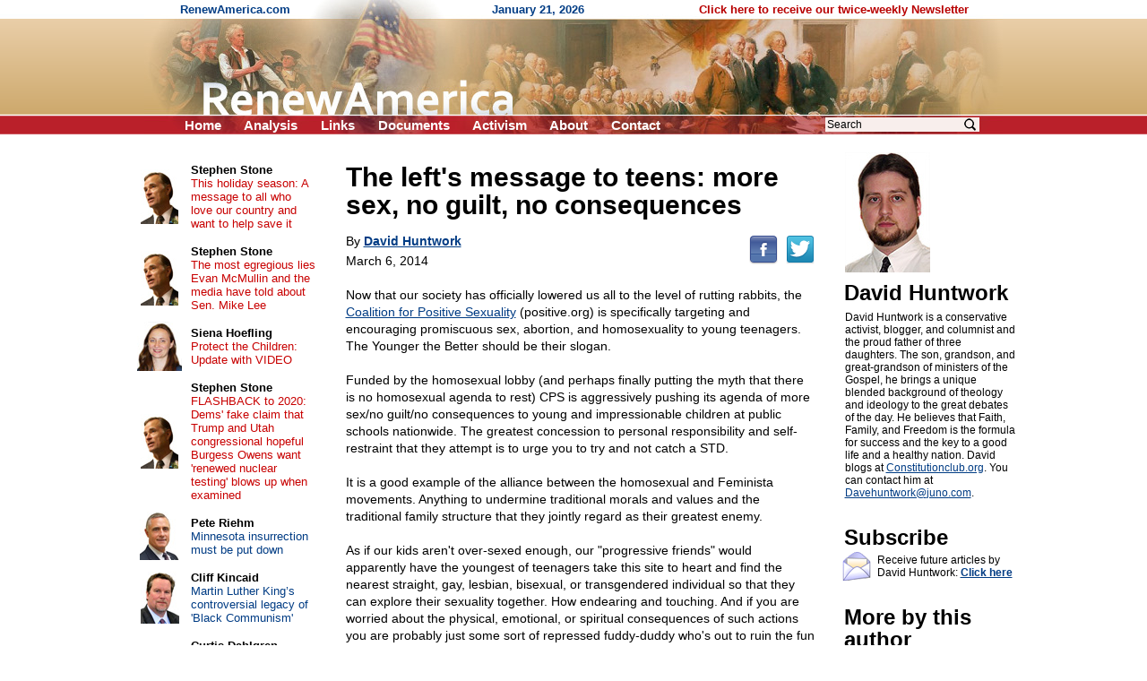

--- FILE ---
content_type: text/html; charset=UTF-8
request_url: https://www.renewamerica.com/columns/huntwork/140306
body_size: 8598
content:
<!DOCTYPE HTML PUBLIC "-//W3C//DTD HTML 4.01 Transitional//EN">
<html>
<head>
<title>The left's message to teens: more sex, no guilt, no consequences</title>
<meta http-equiv="Content-Type" content="text/html; charset=UTF-8">
<meta property="og:title" content="The left&#039;s message to teens: more sex, no guilt, no consequences">
<meta property="og:url" content="https://www.renewamerica.com/columns/huntwork/140306">
<meta property="fb:app_id" content="308578521554">
<meta name="twitter:card" content="summary_large_image">
<meta name="twitter:title" content="The left&#039;s message to teens: more sex, no guilt, no consequences">
<meta name="description" content="Now that our society has officially lowered us all to the level of rutting rabbits, the Coalition for Positive Sexuality (positive.org) is specifically targeting and encouraging promiscuous sex, abortion, and homosexuality to young teenagers. The Younger the Better should be their slogan">
<meta property="og:description" content="Now that our society has officially lowered us all to the level of rutting rabbits, the Coalition for Positive Sexuality (positive.org) is specifically targeting and encouraging promiscuous sex, abortion, and homosexuality to young teenagers. The Younger the Better should be their slogan">
<link rel="image_src" href="https://www.renewamerica.com/images/columnists/lg/huntwork_b.jpg">
<meta property="og:image" content="https://www.renewamerica.com/images/columnists/lg/huntwork_b.jpg">
<meta property="og:image:width" content="230">
<meta property="og:image:height" content="324">
<meta name="twitter:image" content="https://www.renewamerica.com/images/columnists/lg/huntwork_b.jpg">
<link rel="alternate" type="application/rss+xml" title="RSS 2.0" href="https://www.renewamerica.com/columns.xml">
<style type="text/css" media="print">
<!--
.noprint {display:none}
#logo {width:100%; height:128px; overflow:hidden; margin-top:-21px}
#page {padding-top:24px; font:10.5pt arial}
//-->
</style>
<style type="text/css" media="screen">
<!--
.printonly {display:none}
#page {width:1005px; UNUSEDheight:1840px; padding-top:24px}
#content {width:566px; margin-left:225px}
#text_div {overflow:hidden}
//-->
</style>
<style type="text/css">
<!--
body {background:#FFFFFF; color:#000000}
a:link {color:#003C84}
a:visited {color:#700070}
a:hover, a:active {color:#C00000; text-decoration:underline}

h1 {font:bold 24px arial; text-align:center; margin:0px; padding:0px}
h2 {font:bold 24px arial; line-height:105%; text-align:left; margin:0px; padding:0px; position:relative; left:-1px}

#left a:link, #left a:visited {color:#003C84; text-decoration:none}
#left a:hover, #left a:active {color:#C00000; text-decoration:underline}

#left_cols th {padding:2px 4px 2px 4px; text-align:center}
#left_cols td {padding:8px 13px 8px 4px}
#left_cols td b {font-size:13px; color:#000000; text-decoration:none}

#left_sister img {margin-bottom:14px}
#right_banners img {margin-bottom:18px}

.hd {font:bold 24px arial,helvetica; line-height:105%; position:relative; left:-1px}
.sub {font:17px verdana,arial,helvetica; margin-top:1px; margin-bottom:10px}
.sub_top {font:bold 16px arial,helvetica; margin-top:1px; color:#202020}
.alert {font:bold 13.5pt arial,helvetica; color:#B80000; margin-bottom:1px}

.sublink {text-indent:-12px; margin-left:30px; font:bold 10pt arial,helvetica}
.sublinks {padding-left:34px; margin-left:0px; margin-top:5px; font:bold 9pt arial,helvetica}

.img_l {float:left; padding:1px 5px 6px 0px; position:relative; z-index:99}
.img_r {float:right; padding:16px 0px 6px 12px; position:relative; z-index:99}

.top_menu li {margin:0px 22px 0px 0px; display:inline}
.noprint .top_menu a {text-decoration:none; color:#FFFFFF}


.img_l {float:left; padding:3px 12px 8px 0px; font:8pt verdana,arial,helvetica; text-align:center}
.img_r {float:right; padding:3px 0px 8px 20px; font:8pt verdana,arial,helvetica; text-align:center}
.imgx_l {float:left; padding:3px 20px 8px 0px; font:8pt verdana,arial,helvetica; text-align:center}
.imgx_r {float:right; padding:3px 0px 8px 20px; font:8pt verdana,arial,helvetica; text-align:center}
.buttons a:link, .buttons a:visited {color:#000000; text-decoration:none}
.buttons a:hover, .buttons a:active {color:#C80000; text-decoration:underline}
#content hr {text-align:center}
#related .img {float:left; text-align:center; width:60px; height:54px; overflow:hidden}
#related .head {padding-top:4px; margin-bottom:1px; font:bold 13px arial}
#related a {text-decoration:none}
//-->
</style>
</head>
<body topmargin="0" bottommargin="0" marginheight="0" leftmargin="0" rightmargin="0" marginwidth="0">
<div id="fb-root"></div>
<script>(function(d, s, id) {
  var js, fjs = d.getElementsByTagName(s)[0];
  if (d.getElementById(id)) return;
  js = d.createElement(s); js.id = id;
  js.src = "//connect.facebook.net/en_US/all.js#xfbml=1&appId=383691311705703";
  fjs.parentNode.insertBefore(js, fjs);
}(document, 'script', 'facebook-jssdk')); var share_timer=0;</script>


<script language="JavaScript" type="text/javascript">
<!--
var http_obj = null;

function do_http_post(url, query)
{
	if (!http_obj)
	{
		try {http_obj = new ActiveXObject("Msxml2.XMLHTTP");}
		catch (e)
		{
			try {http_obj = new ActiveXObject("Microsoft.XMLHTTP");}
			catch (err)
			{
				if (typeof(XMLHttpRequest) != "undefined") http_obj = new XMLHttpRequest();
			}
		}
	}

	if (!http_obj) return false;

	http_obj.open('POST', url, false);
	http_obj.setRequestHeader('Content-Type', 'application/x-www-form-urlencoded');
	http_obj.send(query);

	return http_obj.responseText;
}
//-->
</script>


<!-- Logo -->
<div id="logo" style="background:#D1AD74 url('../../images/logo_new_bg.gif')">
<center><div style="width:958px; position:relative">
	<div class="noprint" style="position:absolute; left:40px; top:3px; font:bold 13px arial; color:#003C84; text-align:left">
	RenewAmerica.com
	<span style="margin-left:221px">January 21, 2026</span>
	<span style="margin-left:124px"><a href="../../subscribe" style="color:#B80000; text-decoration:none">Click here to receive our twice-weekly Newsletter</a></span>
	</div>
<img src="../../images/logo_new.jpg" width="958" height="150"><br>
<div class="noprint">
<ul class="top_menu" style="margin:0px; padding:0px; display:inline; font:bold 15px arial; color:#FFFFFF; position:absolute; left:45px; top:131px">
<li><a href="../.././">Home</a></li>
<!--<li><a href="../../bb/">Forum</a></li>-->
<li><a href="../../analysis.php">Analysis</a></li>
<li><a href="../../links.htm">Links</a></li>
<li><a href="../../documents_menu.htm">Documents</a></li>
<li><a href="../../activism.htm">Activism</a></li>
<li><a href="../../about.htm">About</a></li>
<!--<li><a href="../../donate.htm">Donate</a></li>-->
<li><a href="../../contact.php?n=1768997465" onClick="document.forms['contact_ok'].submit(); return false" rel="nofollow">Contact</a></li>
<form name="contact_ok" action="../../contact.php" method="POST" style="display:inline"><input type="hidden" name="ok" value="1"><input type="hidden" name="n" value="1768997465"></form>
</ul>

<div style="position:absolute; left:760px; top:129px; font:12pt arial">
<form action="../../search.php" method="GET" style="display:inline">
<input type="text" name="q" value="Search" onFocus="if (this.value == 'Search') this.value=''" onBlur="if (this.value == '') this.value='Search'" size="12" style="font:12px arial; width:172px; border:none; background:#F8EEEC; padding-left:2px; padding-right:26px"><input type="image" src="../../images/search_icon2.png" width="15" height="16" border="0" align="absmiddle" style="position:relative; left:-18px">
<input type="hidden" name="google" value="1">
</form>&nbsp;
</div>
</div><!-- noprint -->
</div></center>
</div><!-- Logo -->



<!-- Vertical middle (below logo, above footer) -->
<center><div id="page" style="text-align:left; position:relative">






<div id="content">


<div id="text_div" style="padding:8px 20px 0px 23px; font:10.5pt arial">
<div class="printonly imgx_r" style="padding-top:20px">
<img src="../../images/columnists/huntwork_b.jpg" width="95" height="134" border="0"><br>
David Huntwork
</div>
<div style="font:bold 30px arial,helvetica; line-height:105%">The left's message to teens: more sex, no guilt, no consequences<br></div>
<div class="noprint" style="float:right; padding-bottom:12px; padding-top:7px; position:relative; top:12px"><!--
--><a href="http://www.facebook.com/sharer.php?u=https%3A%2F%2Fwww.renewamerica.com%2Fcolumns%2Fhuntwork%2F140306&t=The+left%27s+message+to+teens%3A+more+sex%2C+no+guilt%2C+no+consequences"><img src="../../images/facebook.png" width="32" height="32" border="0" alt="Facebook" title="Facebook"></a><!--
--><a href="https://twitter.com/intent/tweet?text=The+left%27s+message+to+teens%3A+more+sex%2C+no+guilt%2C+no+consequences&url=https://renewamerica.com/c/12448"><img src="../../images/twitter.png" width="32" height="32" border="0" alt="Twitter" title="Twitter" style="margin-left:9px"></a>
</div>
<div style="font:14px arial,helvetica; line-height:140%; margin-top:16px">
By <a style="color:#003C84" href="../../columns/huntwork"><b>David Huntwork</b></a><br>
<div style="padding-top:3px">March 6, 2014</div><br clear="right">
Now that our society has officially lowered us all to the level of rutting rabbits, the <a href="http://www.positive.org/">Coalition for Positive Sexuality</a> (positive.org) is specifically targeting and encouraging promiscuous sex, abortion, and homosexuality to young teenagers. The Younger the Better should be their slogan.<br><br>

Funded by the homosexual lobby (and perhaps finally putting the myth that there is no homosexual agenda to rest) CPS is aggressively pushing its agenda of more sex/no guilt/no consequences to young and impressionable children at public schools nationwide. The greatest concession to personal responsibility and self-restraint that they attempt is to urge you to try and not catch a STD.<br><br>

It is a good example of the alliance between the homosexual and Feminista movements. Anything to undermine traditional morals and values and the traditional family structure that they jointly regard as their greatest enemy.<br><br>

As if our kids aren't over-sexed enough, our "progressive friends" would apparently have the youngest of teenagers take this site to heart and find the nearest straight, gay, lesbian, bisexual, or transgendered individual so that they can explore their sexuality together. How endearing and touching. And if you are worried about the physical, emotional, or spiritual consequences of such actions you are probably just some sort of repressed fuddy-duddy who's out to ruin the fun for everyone else.<br><br>

So to all the young and impressionable teens out there, <a href="http://www.positive.org/JustSayYes/index.html">Just Say Yes!</a> And while you are there, you can learn how to <a href="http://www.positive.org/JustSayYes/cleaning.html">'clean your works'</a> in case you've been doing a little shooting up with your buddies.<br><br>

<i>"If you think you might be queer, relax! Everyone has questions about their sexuality at some time or another, and exploring your sexual feelings is important and exciting. If you think you are queer, try to find a lesbian/bisexual/gay/transgender community center near you, where you can meet other queers your age..."<br><br>

..."Abortion is a simple medical procedure which ends a pregnancy. Throughout history, around the world, and in many religions, women have used abortion as part of our healthcare."</i><br><br>

Not to be outdone, Planned Parenthood is now targeting teens with a site called <a href="http://www.anakednotion.org/">A Naked Notion</a> (anakednotion.org) with Laci Green. There, impressionable teens not only get the same, reassuring message that abortion is safe and no big deal but also get to learn fun and exciting tidbits about women squirting, multiple orgasms, coming out as a bisexual, pulling out, Halloween slut shaming, posting nude pics, and lots of hooray for the gay propaganda.<br><br>

You know, things you want some stranger instructing your children about. All courtesy of taxpayer dollar subsidies to Planned Parenthood.<br><br>

And lest I forget to mention it, for the curious among us, they have released their Getting Kinky BSDM 101 video promoting sado-masochism and bondage. I have posted it below so that you can gather your teenage prodigy around the computer to explore the ins and outs of pain and pleasure together as a family. You might as well get something out of it. You're the one paying for it.<br><br>

http://www.youtube.com/watch?v=b3Sv7_7IRPo<br><br>

Laci, the brainwashed leftist drone, is just another example of why the ideology of the Left is little more than a mental disease that, while occasionally titillating and "entertaining," just continues the mad rush to undermine all concepts of morals, values, family, and personal responsibility. It is increasingly obvious that nothing is taboo, sacred, or holy in their sight. It is an ideology that at its core insists on the suspension of all moral judgments. There is no right and wrong, just different.<br><br>

Once you fully commit yourself to going down that road then truly nothing is off limits and humanity has in reality reduced itself to the level of an animal engaging in whatever, whenever, with whoever with no need of sexual restraint, personal responsibility, or self control. The immoral slippery slope is swiftly becoming a very steep cliff and the Left is doing everything it can to encourage the abandonment of the very idea of sexual morality. Their chosen ideology stands in direct opposition to that concept.<br><br>

It's the "eat, drink, and be merry for tomorrow we may die" philosophy that teaches those who in fact are still children to have more sex without guilt and "screw the consequences" whatever they may be. They know and understand that if they can get their value system and twisted view of the world ingrained in children early enough, they've probably got them for life.<br><br>


&copy; David Huntwork<br><br>
</div>
<div style="margin-top:10px">&nbsp;</div>
<center style="margin-top:50px"><div style="width:85%; font:bold italic 10.5pt arial,helvetica; color:#040490; text-align:center">
<hr color="#0A0A98" style="margin-bottom:3px">
The views expressed by RenewAmerica columnists are their own and do not necessarily reflect the position of RenewAmerica or its affiliates.<br>
<div style="margin-top:8px; font-size:10pt">(See RenewAmerica's <a href="https://www.renewamerica.com/publishing.htm">publishing standards</a>.)<br></div><hr color="#0A0A98" style="margin-top:4px">
</div></center>
<div class="noprint" style="width:190px; position:absolute; left:805px; top:16px; padding-top:4px; padding-bottom:80px">
<a href="../../images/columnists/lg/huntwork_b.jpg"><img src="../../images/columnists/huntwork_b.jpg" width="95" height="134" alt="Click to enlarge" border="0"></a><br>
<h2 style="margin-top:10px">David Huntwork<br></h2>
<div id="bio_div" style="font:12px arial; margin-top:8px"
><div id="more_bio">David Huntwork is a conservative activist, blogger, and columnist and the proud father of three daughters. The son, grandson, and great-grandson of ministers of the Gospel, he brings a unique blended background of theology and ideology to the great debates of the day. He believes that Faith, Family, and Freedom is the formula for success and the key to a good life and a healthy nation. David blogs at <a href="http://www.Constitutionclub.org">Constitutionclub.org</a>. You can contact him at <script language="JavaScript"><!--var email = 'Davehuntwork'+'&#064;';document.write('<a href="mail'+'to'+':'+email+'juno.com">');//--></script><a href="mailto:Davehuntwork@juno.com">Davehuntwork@<noscript><font size="1" color="#FFFFFF" style="display:none; font-size:1px"><NOSPAM></font></noscript>juno.com<script language="JavaScript"><!--document.write('</a>');//--></script></a>.</div>
</div>
<h2 style="margin-top:30px">Subscribe<br></h2>
<img src="../../images/email_med.gif" width="32" height="34" border="0" style="float:left; margin:3px 4px 0px 0px; position:relative; left:-3px">
<div style="font:12px arial; margin-top:6px; margin-bottom:10px">Receive future articles by David Huntwork: <a href="#" onClick="window.open('../../column_alerts.php?columnist=huntwork', '', 'width=370,height=394,left=115,top=130,scrollbars=1'); return false"><b>Click here</b></a><br></div>
<h2 style="margin-top:30px">More by this author<br></h2>
<div style="font:13px arial; margin-top:14px">
<a style="text-decoration:none; color:#003C84" href="../../columns/huntwork/230913"><b style="color:#000000; font-size:12px">September 13, 2023</b><br>
Time to get serious about protecting our schools</a><br><br>
<a style="text-decoration:none; color:#003C84" href="../../columns/huntwork/230411"><b style="color:#000000; font-size:12px">April 11, 2023</b><br>
What you can do to help the people of Ukraine</a><br><br>
<a style="text-decoration:none; color:#003C84" href="../../columns/huntwork/140915"><b style="color:#000000; font-size:12px">September 15, 2014</b><br>
President Obama's broad coalition of one</a><br><br>
<a style="text-decoration:none; color:#003C84" href="../../columns/huntwork/140911"><b style="color:#000000; font-size:12px">September 11, 2014</b><br>
Brother Rachid: A message to President Obama from a former Muslim</a><br><br>
<a style="text-decoration:none; color:#003C84" href="../../columns/huntwork/140906"><b style="color:#000000; font-size:12px">September 6, 2014</b><br>
John Kerry: Scripture commands USA to protect Muslim countries against global warming</a><br><br>
<a style="text-decoration:none; color:#003C84" href="../../columns/huntwork/140831"><b style="color:#000000; font-size:12px">August 31, 2014</b><br>
Meet Abu Bakr al-Baghdadi: the leader of ISIS and the new caliph of the Islamic State</a><br><br>
<a style="text-decoration:none; color:#003C84" href="../../columns/huntwork/140809"><b style="color:#000000; font-size:12px">August 9, 2014</b><br>
H.A.M.A.S. (Hides Amongst Mosques And Schools), self-loathing Jews, and the only hope for peace</a><br><br>
<a style="text-decoration:none; color:#003C84" href="../../columns/huntwork/140724"><b style="color:#000000; font-size:12px">July 24, 2014</b><br>
Why does anyone defend Hamas and the Palestinian culture of death?</a><br><br>
<a style="text-decoration:none; color:#003C84" href="../../columns/huntwork/140722"><b style="color:#000000; font-size:12px">July 22, 2014</b><br>
Defending liberty</a><br><br>
<a style="text-decoration:none; color:#003C84" href="../../columns/huntwork/140720"><b style="color:#000000; font-size:12px">July 20, 2014</b><br>
Flaunt it or cover up? The great public breastfeeding debate continues</a><br><br>
<a style="text-decoration:none; color:#003C84" href="../../columns/huntwork"><b>More articles</b></a><br><br>
</div>
</div><!-- Right -->
</div>



<div class="noprint" style="padding-top:110px">&nbsp;</div>




</div>










<!-- Left column -->
<div id="left" class="noprint" style="width:217px; position:absolute; left:10px; top:24px">




<table id="left_cols" border="0" cellpadding="0" cellspacing="0" style="font:13px arial">
<tr>
<th><a href="../../columns/stone"><img src="../../images/columnists/sm/stone_c.jpg" border="0"></a><br></th>
<td><a href="../../columns/stone"><b>Stephen Stone</b></a><br><a href="../../columns/stone/240330" style="color:#C80000">This holiday season: A message to all who love our country and want to help save it</a></td>
</tr>
<tr>
<th><a href="../../columns/stone"><img src="../../images/columnists/sm/stone_c.jpg" border="0"></a><br></th>
<td><a href="../../columns/stone"><b>Stephen Stone</b></a><br><a href="../../columns/stone/221102" style="color:#C80000">The most egregious lies Evan McMullin and the media have told about Sen. Mike Lee</a></td>
</tr>
<tr>
<th><a href="../../columns/shoefling"><img src="../../images/columnists/sm/shoefling.jpg" border="0"></a><br></th>
<td><a href="../../columns/shoefling"><b>Siena Hoefling</b></a><br><a href="../../columns/shoefling/170424" style="color:#C80000">Protect the Children: Update with VIDEO</a></td>
</tr>
<tr>
<th><a href="../../columns/stone"><img src="../../images/columnists/sm/stone_c.jpg" border="0"></a><br></th>
<td><a href="../../columns/stone"><b>Stephen Stone</b></a><br><a href="../../columns/stone/201015" style="color:#C80000">FLASHBACK to 2020: Dems' fake claim that Trump and Utah congressional hopeful Burgess Owens want 'renewed nuclear testing' blows up when examined</a></td>
</tr>
<tr>
<th><a href="../../columns/riehm"><img src="../../images/columnists/sm/riehm.jpg" border="0"></a><br></th>
<td><a href="../../columns/riehm"><b>Pete Riehm</b></a><br><a href="../../columns/riehm/260121">Minnesota insurrection must be put down</a></td>
</tr>
<tr>
<th><a href="../../columns/kincaid"><img src="../../images/columnists/sm/kincaid.jpg" border="0"></a><br></th>
<td><a href="../../columns/kincaid"><b>Cliff Kincaid</b></a><br><a href="../../columns/kincaid/260119">Martin Luther King’s controversial legacy of 'Black Communism'</a></td>
</tr>
<tr>
<th><a href="../../columns/dahlgren"><img src="../../images/columnists/sm/dahlgren.jpg" border="0"></a><br></th>
<td><a href="../../columns/dahlgren"><b>Curtis Dahlgren</b></a><br><a href="../../columns/dahlgren/260119">Abraham Lincoln, the dreary years: our funniest and saddest president</a></td>
</tr>
<tr>
<th><a href="../../columns/creech"><img src="../../images/columnists/sm/creech_d.jpg" border="0"></a><br></th>
<td><a href="../../columns/creech"><b>Rev. Mark H. Creech</b></a><br><a href="../../columns/creech/260119">Truth for Our Times: Biblical Clarity for a Confused Culture</a></td>
</tr>
<tr>
<th><a href="../../columns/deweese"><img src="../../images/columnists/sm/deweese.jpg" border="0"></a><br></th>
<td><a href="../../columns/deweese"><b>Tom DeWeese</b></a><br><a href="../../columns/deweese/260117">He brought us from darkness</a></td>
</tr>
<tr>
<th><a href="../../columns/lemiska"><img src="../../images/columnists/sm/lemiska_c.jpg" border="0"></a><br></th>
<td><a href="../../columns/lemiska"><b>Peter Lemiska</b></a><br><a href="../../columns/lemiska/260114">Gutless provocateurs and their useful idiots</a></td>
</tr>
<tr>
<th><a href="../../columns/newcombe"><img src="../../images/columnists/sm/newcombe.jpg" border="0"></a><br></th>
<td><a href="../../columns/newcombe"><b>Jerry Newcombe</b></a><br><a href="../../columns/newcombe/260115">Tearing down our history</a></td>
</tr>
<tr>
<th><a href="../../columns/bresciani"><img src="../../images/columnists/sm/bresciani_b.jpg" border="0"></a><br></th>
<td><a href="../../columns/bresciani"><b>Michael Bresciani</b></a><br><a href="../../columns/bresciani/260114">When the Left thinks it's Right – Renee Nicole Good</a></td>
</tr>
<tr>
<th><a href="../../columns/jwagner"><img src="../../images/columnists/sm/jwagner.jpg" border="0"></a><br></th>
<td><a href="../../columns/jwagner"><b>Jim Wagner</b></a><br><a href="../../columns/jwagner/260115">The most unkindest cut of all</a></td>
</tr>
<tr>
<th><a href="../../columns/riehm"><img src="../../images/columnists/sm/riehm.jpg" border="0"></a><br></th>
<td><a href="../../columns/riehm"><b>Pete Riehm</b></a><br><a href="../../columns/riehm/260114">Democrats desperate for civil chaos</a></td>
</tr>
<tr>
<th><a href="../../columns/kincaid"><img src="../../images/columnists/sm/kincaid.jpg" border="0"></a><br></th>
<td><a href="../../columns/kincaid"><b>Cliff Kincaid</b></a><br><a href="../../columns/kincaid/260114">Corruption of the Fed and its globalist backers</a></td>
</tr>
<tr>
<th><a href="../../columns/swirsky"><img src="../../images/columnists/sm/swirsky_b.jpg" border="0"></a><br></th>
<td><a href="../../columns/swirsky"><b>Joan Swirsky</b></a><br><a href="../../columns/swirsky/260110">VP Vance’s splinter problem</a></td>
</tr>
<tr>
<td>&nbsp;</td>
<td style="padding:11px 16px 2px 4px">
<b style="font-size:13px"><a href="../../columns.php">More&nbsp;columns</a></b><br>
</td>
</tr>
</table>



<h1 style="margin:37px 0px 16px 0px">Cartoons</h1>

<center style="font:12px arial">
<div style="margin-bottom:14px"><a href="https://media.townhall.com/cdn/hodl/cartoons/MC-MLKCharacter-121926-thm-800x0.jpg"><img src="../../news_images/cartoons/708.jpg?1" width="150" height="180" border="1"><br>Click for full cartoon</a></div>
<div style="font:bold 13px arial; margin-top:20px"><a href="https://townhall.com/political-cartoons/">More cartoons</a></div>
</center>



<!--<h1 style="margin:37px 0px 8px 0px">RSS feeds</h1>

<div style="text-align:right; padding-right:67px; font:13px arial">
<div style="margin-bottom:3px">News: <a href="../../news.xml"><img src="../../images/rss.gif" width="36" height="14" align="absmiddle" border="0"></a><br></div>
Columns: <a href="../../columns.xml"><img src="../../images/rss.gif" width="36" height="14" align="absmiddle" border="0"></a><br>
</div>-->



<h1 style="margin:34px 0px 12px 0px">Columnists</h1>

<div style="text-align:center; font:13px arial; margin-bottom:20px">
<a href="../../columns/abbott">Matt C. Abbott</a><br>
<a href="../../columns/adamo">Chris Adamo</a><br>
<a href="../../columns/alan">Russ J. Alan</a><br>
<a href="../../columns/alba">Bonnie Alba</a><br>
<a href="../../columns/baldwin">Chuck Baldwin</a><br>
<a href="../../columns/banet">Kevin J. Banet</a><br>
<a href="../../columns/mbarber">J. Matt Barber</a><br>
<a href="../../columns/bartolomeo">Fr. Tom Bartolomeo</a><br>
<script language="JavaScript" type="text/javascript">
<!--
function more_lcolumnists(obj_name, num_existing, root)
{
	var r = do_http_post('https://www.renewamerica.com/js/more.php', 'do=columnists&start='+num_existing+'&root='+root);

	if (r)
	{
		document.getElementById(obj_name).innerHTML = r;
	}
	else alert('Error displaying names.  Please contact us if this problem persists.');
}
//-->
</script>
<div id="lcolumnists">
. . .<br>
<a href="#" onClick="more_lcolumnists('lcolumnists', 8, '../../'); return false"><b>[See more]</b></a><br>
</div>
</div>



<a name="sister"></a>
<h1 style="padding:0px 0px 12px 0px">Sister sites</h1>

<div id="left_sister" style="text-align:center">
<a href="http://www.rightsidenews.com"><img src="../../sister/rsn.jpg" border="1"></a><br>
<a href="http://www.mesora.org"><img src="../../sister/mesora.gif" border="1"></a><br>
<a href="http://www.movementforabetteramerica.org"><img src="../../sister/better.gif" border="1"></a><br>
<a href="http://www.newsmax.com"><img src="../../sister/newsmax.gif" border="1"></a><br>
<a href="http://www.freerepublic.com"><img src="../../sister/freerepublic.gif" border="1"></a><br>
<a href="http://www.inatoday.com"><img src="../../sister/inatoday.jpg" border="1"></a><br>
</div>



<div style="margin-top:80px">&nbsp;</div>

</div><!-- Left -->
















</div></center><!-- Vertical middle -->









</body>
</html>
